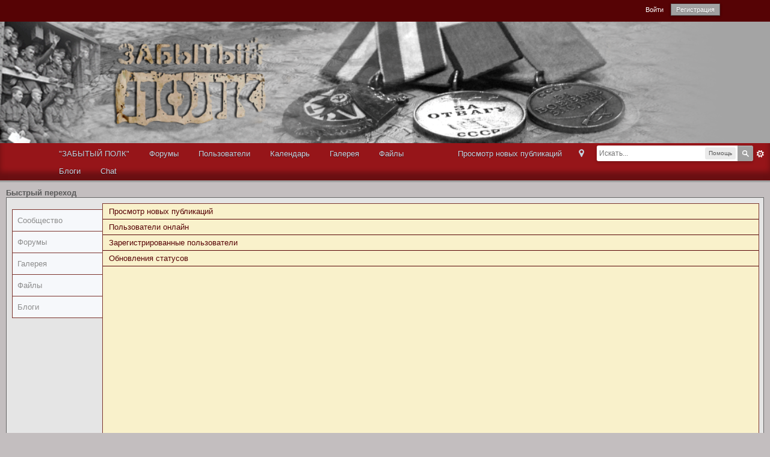

--- FILE ---
content_type: text/html;charset=UTF-8
request_url: http://www.polk.ru/forum/index.php?s=51fa3642da286a36576fde74a0ef7ceb&app=core&module=global&section=navigation&inapp=members
body_size: 5540
content:
<!DOCTYPE html>
    <html xml:lang="en" lang="en" xmlns="http://www.w3.org/1999/xhtml">
    <head>
        <meta charset="utf-8" />

        <title>Быстрый переход - Пользователи</title>
                <meta http-equiv="X-UA-Compatible" content="IE=edge" />
        <link rel="shortcut icon" href='http://www.polk.ru/forum/favicon.ico' />
        <link rel="image_src" href='http://www.polk.ru/forum/public/style_images/polk_new/meta_image.png' />
        <script type='text/javascript'>
        //<![CDATA[
            jsDebug            = 0; /* Must come before JS includes */

            DISABLE_AJAX    = parseInt(0); /* Disables ajax requests where text is sent to the DB; helpful for charset issues */
            inACP            = false;
            var isRTL        = false;
            var rtlIe        = '';
            var rtlFull        = '';
        //]]>
        </script>
        
	
				
			<link rel="stylesheet" type="text/css"  href="http://www.polk.ru/forum/public/style_css/css_5/ipb_mlist_addon.css?ipbv=303c4c1031f723503a69876655f09d1c" />
		
	

				
			<link rel="stylesheet" type="text/css" title="Main" media="screen,print" href="http://www.polk.ru/forum/public/style_css/css_5/ipb_styles.css?ipbv=303c4c1031f723503a69876655f09d1c" />
		
	

				
			<link rel="stylesheet" type="text/css" title="Main" media="screen" href="http://www.polk.ru/forum/public/style_css/css_5/calendar_select.css?ipbv=303c4c1031f723503a69876655f09d1c" />
		
	

				
			<link rel="stylesheet" type="text/css" title="Main" media="screen,print" href="http://www.polk.ru/forum/public/style_css/css_5/ipb_ckeditor.css?ipbv=303c4c1031f723503a69876655f09d1c" />
		
	

				
			<link rel="stylesheet" type="text/css" title="Main" media="screen,print" href="http://www.polk.ru/forum/public/style_css/css_5/ipb_common.css?ipbv=303c4c1031f723503a69876655f09d1c" />
		
	

				
			<link rel="stylesheet" type="text/css" title="Main" media="screen,print" href="http://www.polk.ru/forum/public/style_css/css_5/ipb_editor.css?ipbv=303c4c1031f723503a69876655f09d1c" />
		
	

				
			<link rel="stylesheet" type="text/css" title="Main" media="screen,print" href="http://www.polk.ru/forum/public/style_css/css_5/ipb_login_register.css?ipbv=303c4c1031f723503a69876655f09d1c" />
		
	
	

<!--[if lte IE 7]>
	<link rel="stylesheet" type="text/css" title='Main' media="screen" href="http://www.polk.ru/forum/public/style_css/css_5/ipb_ie.css" />
<![endif]-->
<!--[if lte IE 8]>
	<style type='text/css'>
		.ipb_table { table-layout: fixed; }
		.ipsLayout_content { width: 99.5%; }
	</style>
<![endif]-->

	<style type='text/css'>
		img.bbc_img { max-width: 100% !important; }
	</style>


        <meta property="og:title" content="Быстрый переход - Пользователи"/>
        <meta property="og:site_name" content="&quot;ЗАБЫТЫЙ ПОЛК&quot;"/>
        <meta property="og:image" content="http://www.polk.ru/forum/public/style_images/polk_new/meta_image.png"/>
        <meta property="og:type" content="article" />
        
	
		
		
			<meta name="identifier-url" content="http://www.polk.ru/forum/index.php?s=51fa3642da286a36576fde74a0ef7ceb&amp;app=core&amp;module=global&amp;section=navigation&amp;inapp=members" />
		
		
			<meta property="og:url" content="http://www.polk.ru/forum/index.php?s=51fa3642da286a36576fde74a0ef7ceb&amp;app=core&amp;module=global&amp;section=navigation&amp;inapp=members" />
		
		
		
	

<meta property="og:image" content="http://www.polk.ru/forum/public/style_images/polk_new/meta_image.png"/>
        
        
        
		<script type='text/javascript' src='http://www.polk.ru/forum/public/js/3rd_party/prototype.js'></script>
	
	<script type='text/javascript' src='http://www.polk.ru/forum/public/js/ipb.js?ipbv=303c4c1031f723503a69876655f09d1c&amp;load=quickpm,hovercard,'></script>
	
		<script type='text/javascript' src='http://www.polk.ru/forum/public/js/3rd_party/scriptaculous/scriptaculous-cache.js'></script>
	
	<script type="text/javascript" src='http://www.polk.ru/forum/cache/lang_cache/1/ipb.lang.js?nck=fb99e14e49767998a66e3b7a9956074d' charset='utf-8'></script>


        
	
		
			
			
				<link rel="alternate" type="application/rss+xml" title="Community Calendar" href="http://www.polk.ru/forum/index.php?app=core&amp;module=global&amp;section=rss&amp;type=calendar&amp;id=1" />
			
			
			
		

			
			
				<link rel="alternate" type="application/rss+xml" title="RSS-лента для изображений галереи" href="http://www.polk.ru/forum/index.php?app=core&amp;module=global&amp;section=rss&amp;type=gallery" />
			
			
			
		

			
			
				<link rel="alternate" type="application/rss+xml" title="10 последних загрузок" href="http://www.polk.ru/forum/index.php?app=core&amp;module=global&amp;section=rss&amp;type=downloads" />
			
			
			
		

			
			
				<link rel="alternate" type="application/rss+xml" title="&quot;ЗАБЫТЫЙ ПОЛК&quot; RSS" href="http://www.polk.ru/forum/index.php?app=core&amp;module=global&amp;section=rss&amp;type=blog" />
			
			
			
		
	

        
	




        <script type='text/javascript'>
	//<![CDATA[
		/* ---- URLs ---- */
		ipb.vars['base_url'] 			= 'http://www.polk.ru/forum/index.php?s=adcb52af0ca7db5195456ae1b8f29511&';
		ipb.vars['board_url']			= 'http://www.polk.ru/forum';
		ipb.vars['img_url'] 			= "http://www.polk.ru/forum/public/style_images/polk_new";
		ipb.vars['loading_img'] 		= 'http://www.polk.ru/forum/public/style_images/polk_new/loading.gif';
		ipb.vars['active_app']			= 'core';
		ipb.vars['upload_url']			= 'http://www.polk.ru/forum/uploads';
		/* ---- Member ---- */
		ipb.vars['member_id']			= parseInt( 0 );
		ipb.vars['is_supmod']			= parseInt( 0 );
		ipb.vars['is_admin']			= parseInt(  );
		ipb.vars['secure_hash'] 		= '880ea6a14ea49e853634fbdc5015a024';
		ipb.vars['session_id']			= 'adcb52af0ca7db5195456ae1b8f29511';
		ipb.vars['twitter_id']			= 0;
		ipb.vars['fb_uid']				= 0;
		ipb.vars['auto_dst']			= parseInt( 0 );
		ipb.vars['dst_in_use']			= parseInt(  );
		ipb.vars['is_touch']			= false;
		ipb.vars['member_group']		= {"g_mem_info":"1"}
		/* ---- cookies ----- */
		ipb.vars['cookie_id'] 			= '';
		ipb.vars['cookie_domain'] 		= '';
		ipb.vars['cookie_path']			= '/';
		/* ---- Rate imgs ---- */
		ipb.vars['rate_img_on']			= 'http://www.polk.ru/forum/public/style_images/polk_new/star.png';
		ipb.vars['rate_img_off']		= 'http://www.polk.ru/forum/public/style_images/polk_new/star_off.png';
		ipb.vars['rate_img_rated']		= 'http://www.polk.ru/forum/public/style_images/polk_new/star_rated.png';
		/* ---- Uploads ---- */
		ipb.vars['swfupload_swf']		= 'http://www.polk.ru/forum/public/js/3rd_party/swfupload/swfupload.swf';
		ipb.vars['swfupload_enabled']	= true;
		ipb.vars['use_swf_upload']		= ( '' == 'flash' ) ? true : false;
		ipb.vars['swfupload_debug']		= false;
		/* ---- other ---- */
		ipb.vars['highlight_color']     = "#ade57a";
		ipb.vars['charset']				= "utf-8";
		ipb.vars['time_offset']			= "4";
		ipb.vars['hour_format']			= "24";
		ipb.vars['seo_enabled']			= 0;
		
		/* Templates/Language */
		ipb.templates['inlineMsg']		= "";
		ipb.templates['ajax_loading'] 	= "<div id='ajax_loading'><img src='http://www.polk.ru/forum/public/style_images/polk_new/ajax_loading.gif' alt='" + ipb.lang['loading'] + "' /></div>";
		ipb.templates['close_popup']	= "<img src='http://www.polk.ru/forum/public/style_images/polk_new/close_popup.png' alt='x' />";
		ipb.templates['rss_shell']		= new Template("<ul id='rss_menu' class='ipbmenu_content'>#{items}</ul>");
		ipb.templates['rss_item']		= new Template("<li><a href='#{url}' title='#{title}'>#{title}</a></li>");
		
		ipb.templates['autocomplete_wrap'] = new Template("<ul id='#{id}' class='ipb_autocomplete' style='width: 250px;'></ul>");
		ipb.templates['autocomplete_item'] = new Template("<li id='#{id}' data-url='#{url}'><img src='#{img}' alt='' class='ipsUserPhoto ipsUserPhoto_mini' />&nbsp;&nbsp;#{itemvalue}</li>");
		ipb.templates['page_jump']		= new Template("<div id='#{id}_wrap' class='ipbmenu_content'><h3 class='bar'>Перейти к странице</h3><p class='ipsPad'><input type='text' class='input_text' id='#{id}_input' size='8' /> <input type='submit' value='ОК' class='input_submit add_folder' id='#{id}_submit' /></p></div>");
		ipb.templates['global_notify'] 	= new Template("<div class='popupWrapper'><div class='popupInner'><div class='ipsPad'>#{message} #{close}</div></div></div>");
		
		
		ipb.templates['header_menu'] 	= new Template("<div id='#{id}' class='ipsHeaderMenu boxShadow'></div>");
		
		Loader.boot();
	//]]>
	</script>
    </head>
    <body id='ipboard_body'>
        <p id='content_jump' class='hide'>
<a id='top'>
</a>
<a href='#j_content' title='Перейти к содержимому' accesskey='m'>Перейти к содержимому</a>
</p>
        <div id='ipbwrapper'>
            <!-- ::: TOP BAR: Sign in / register or user drop down and notification alerts ::: -->
            <div id='header_bar' class='clearfix'>
                <div class='main_width'>
                    
                    <div id='user_navigation' class='not_logged_in'>
                            
                            <ul class='ipsList_inline right'>
                                <li>
                                    <span class='services'>
                                        
                                        
                                        
                                        
                                    </span>
                                    &nbsp;&nbsp;&nbsp;&nbsp;
                                    <a href='http://www.polk.ru/forum/index.php?s=adcb52af0ca7db5195456ae1b8f29511&amp;app=core&amp;module=global&amp;section=login' title='Войти' id='sign_in' >Войти</a>&nbsp;&nbsp;&nbsp;
                                </li>
                                <li>
                                    <a href="http://www.polk.ru/forum/index.php?s=adcb52af0ca7db5195456ae1b8f29511&amp;app=core&amp;module=global&amp;section=register" title='Регистрация' id='register_link'>Регистрация</a>
                                </li>
                            </ul>
                        </div>
                </div>
            </div>
            <!-- ::: BRANDING STRIP: Logo and search box ::: -->
            <div id='branding'>

                    <div id='logo'>
                        
                            <a href='http://www.polk.ru/forum' title='Перейти к списку форумов' rel="home" accesskey='1'><img src='http://www.polk.ru/forum/public/style_images/polk_new/logo.png' alt='Логотип' /></a>
                        
                    </div>




            </div>
            <!-- ::: APPLICATION TABS ::: -->
            <div id='primary_nav' class='clearfix'>
<div id='search' class='right'>
	<form action="http://www.polk.ru/forum/index.php?s=adcb52af0ca7db5195456ae1b8f29511&amp;app=core&amp;module=search&amp;do=search&amp;fromMainBar=1" method="post" id='search-box' >
		<fieldset>
			<label for='main_search' class='hide'>Поиск</label>
			<a href='http://www.polk.ru/forum/index.php?s=adcb52af0ca7db5195456ae1b8f29511&amp;app=core&amp;module=search&amp;search_in=core' title='Расширенный поиск' accesskey='4' rel="search" id='adv_search' class='right'>Расширенный</a>
			<span id='search_wrap' class='right'>
				<input type='text' id='main_search' name='search_term' class='inactive' size='17' tabindex='100' />
				<span class='choice ipbmenu clickable' id='search_options' style='display: none'></span>
				<ul id='search_options_menucontent' class='ipbmenu_content ipsPad' style='display: none'>
					<li class='title'><strong>Искать в:</strong></li>
					
					
					
					<li class='app'><label for='s_forums' title='Форумы'><input type='radio' name='search_app' class='input_radio' id='s_forums' value="forums"  />Форумы</label></li>
					<li class='app'><label for='s_members' title='Пользователи'><input type='radio' name='search_app' class='input_radio' id='s_members' value="members"  />Пользователи</label></li>
					<li class='app'><label for='s_core' title='Помощь'><input type='radio' name='search_app' class='input_radio' id='s_core' value="core" checked="checked" />Помощь</label></li>
					
						
					

						
					

						
					

						<li class='app'>
								<label for='s_calendar' title='Календарь'>
									<input type='radio' name='search_app' class='input_radio' id='s_calendar' value="calendar"  />Календарь
								</label>
							</li>
					

						<li class='app'>
								<label for='s_gallery' title='Галерея'>
									<input type='radio' name='search_app' class='input_radio' id='s_gallery' value="gallery"  />Галерея
								</label>
							</li>
					

						<li class='app'>
								<label for='s_downloads' title='Файлы'>
									<input type='radio' name='search_app' class='input_radio' id='s_downloads' value="downloads"  />Файлы
								</label>
							</li>
					

						<li class='app'>
								<label for='s_blog' title='Блоги'>
									<input type='radio' name='search_app' class='input_radio' id='s_blog' value="blog"  />Блоги
								</label>
							</li>
					

						
					
				</ul>
				<input type='submit' class='submit_input clickable' value='Поиск' />
			</span>
			
		</fieldset>
	</form>
</div>
                <div class='main_width'>
                    <ul class='ipsList_inline' id='community_app_menu'>
                        
                            <li class='right'>
                                <a href="http://www.polk.ru/forum/index.php?s=adcb52af0ca7db5195456ae1b8f29511&amp;app=core&amp;module=global&amp;section=navigation&amp;inapp=core" rel="quickNavigation" accesskey='9' id='quickNavLaunch' title='Открыть быстрый переход'>
<span>&nbsp;</span>
</a>
                            </li>
                        
                        <li id='nav_explore' class='right'>
                            <a href='http://www.polk.ru/forum/index.php?s=adcb52af0ca7db5195456ae1b8f29511&amp;app=core&amp;module=search&amp;do=viewNewContent&amp;search_app=forums' accesskey='2' title='Просмотр новых публикаций'>Просмотр новых публикаций</a>
                        </li>
                        
                            <li id='nav_home' class='left'>
<a href='http://www.polk.ru' title='Перейти на сайт' rel="home">"ЗАБЫТЫЙ ПОЛК"</a>
</li>
                                                                                                
<!--<li id='nav_discussion' class='left '>
<a href='http://www.polk.ru/forum/index.php?s=adcb52af0ca7db5195456ae1b8f29511&amp;act=idx' title='Перейти к списку форумов'>Форумы</a>
</li>
-->
                        
<!--<li id='nav_members' class='left '>
<a href='http://www.polk.ru/forum/index.php?s=adcb52af0ca7db5195456ae1b8f29511&amp;app=members&amp;module=list' title='Перейти к списку пользователей'>Пользователи</a>
</li>
-->



                            
                                
                                    
                                

                                    
                                                                                <li id='nav_app_forums' class="left ">
<a href='http://www.polk.ru/forum/index.php?s=adcb52af0ca7db5195456ae1b8f29511&amp;act=idx' title='Перейти к Форумы'>Форумы</a>
</li>


                                    
                                

                                    
                                                                                <li id='nav_app_members' class="left ">
<a href='http://www.polk.ru/forum/index.php?s=adcb52af0ca7db5195456ae1b8f29511&amp;app=members&amp;module=list' title='Перейти к Пользователи'>Пользователи</a>
</li>


                                    
                                

                                    
                                                                                <li id='nav_app_calendar' class="left ">
<a href='http://www.polk.ru/forum/index.php?s=adcb52af0ca7db5195456ae1b8f29511&amp;app=calendar' title='Перейти к Календарь'>Календарь</a>
</li>


                                    
                                

                                    
                                                                                <li id='nav_app_gallery' class="left ">
<a href='http://www.polk.ru/forum/index.php?s=adcb52af0ca7db5195456ae1b8f29511&amp;app=gallery' title='Перейти к Галерея'>Галерея</a>
</li>


                                    
                                

                                    
                                                                                <li id='nav_app_downloads' class="left ">
<a href='http://www.polk.ru/forum/index.php?s=adcb52af0ca7db5195456ae1b8f29511&amp;app=downloads' title='Перейти к Файлы'>Файлы</a>
</li>


                                    
                                

                                    
                                                                                <li id='nav_app_blog' class="left ">
<a href='http://www.polk.ru/forum/index.php?s=adcb52af0ca7db5195456ae1b8f29511&amp;app=blog' title='Перейти к Блоги'>Блоги</a>
</li>


                                    
                                

                                    
                                                                                <li id='nav_app_ipchat' class="left ">
<a href='http://www.polk.ru/forum/index.php?s=adcb52af0ca7db5195456ae1b8f29511&amp;app=ipchat' title='Перейти к Chat'>Chat</a>
</li>


                                    
                                
                            

                        <li id='nav_other_apps' style='display: none'>
                            <a href='#' class='ipbmenu' id='more_apps'>Больше <img src='http://www.polk.ru/forum/public/style_images/polk_new/useropts_arrow.png' />
</a>
                        </li>
                    </ul>
                </div>




            </div>
            
            <!-- ::: MAIN CONTENT AREA ::: -->
            <div id='content' class='clearfix'>
                <!-- ::: NAVIGATION BREADCRUMBS ::: -->
                
                <noscript>
                    <div class='message error'>
                        <strong>Отключен JavaScript</strong>
                        <p>У вас отключен JavaScript. Некоторые возможности системы не будут работать. Пожалуйста, включите JavaScript для получения доступа ко всем функциям.</p>
                    </div>
                    <br />
                </noscript>
                <!-- ::: CONTENT ::: -->
                
                <h3>Быстрый переход</h3>
<div class='fixed_inner ipsBox'>
	
	<div class='ipsVerticalTabbed ipsLayout ipsLayout_withleft ipsLayout_smallleft clearfix'>
		<div class='ipsVerticalTabbed_tabs ipsLayout_left'>
			<ul>
				
					<li ><a href='http://www.polk.ru/forum/index.php?s=adcb52af0ca7db5195456ae1b8f29511&amp;app=core&amp;module=global&amp;section=navigation&amp;inapp=core' rel="ipsQuickNav" data-app="core">Сообщество</a></li>
				

					<li ><a href='http://www.polk.ru/forum/index.php?s=adcb52af0ca7db5195456ae1b8f29511&amp;app=core&amp;module=global&amp;section=navigation&amp;inapp=forums' rel="ipsQuickNav" data-app="forums">Форумы</a></li>
				

					<li ><a href='http://www.polk.ru/forum/index.php?s=adcb52af0ca7db5195456ae1b8f29511&amp;app=core&amp;module=global&amp;section=navigation&amp;inapp=gallery' rel="ipsQuickNav" data-app="gallery">Галерея</a></li>
				

					<li ><a href='http://www.polk.ru/forum/index.php?s=adcb52af0ca7db5195456ae1b8f29511&amp;app=core&amp;module=global&amp;section=navigation&amp;inapp=downloads' rel="ipsQuickNav" data-app="downloads">Файлы</a></li>
				

					<li ><a href='http://www.polk.ru/forum/index.php?s=adcb52af0ca7db5195456ae1b8f29511&amp;app=core&amp;module=global&amp;section=navigation&amp;inapp=blog' rel="ipsQuickNav" data-app="blog">Блоги</a></li>
				
			</ul>
		</div>
	
		<div class='ipsVerticalTabbed_content ipsLayout_content ipsBox_container' style='position: relative' id='ipsNav_content'>
			<div>
	
		
		<ul class='block_list'>
		
			
		 		<li><a  href="http://www.polk.ru/forum/index.php?s=adcb52af0ca7db5195456ae1b8f29511&amp;app=core&amp;module=search&amp;do=viewNewContent&amp;search_app=forums">Просмотр новых публикаций</a></li>
			

		 		<li><a  href="http://www.polk.ru/forum/index.php?s=adcb52af0ca7db5195456ae1b8f29511&amp;app=members&amp;module=online&amp;sort_order=desc">Пользователи онлайн</a></li>
			

		 		<li><a  href="http://www.polk.ru/forum/index.php?s=adcb52af0ca7db5195456ae1b8f29511&amp;app=members&amp;module=list">Зарегистрированные пользователи</a></li>
			

		 		<li><a  href="http://www.polk.ru/forum/index.php?s=adcb52af0ca7db5195456ae1b8f29511&amp;app=members&amp;module=profile&amp;section=status">Обновления статусов</a></li>
			
		
		</ul>
	
</div>
		</div>
	</div>
</div>
                
                <ol class='breadcrumb bottom ipsList_inline left clearfix clear'>
                    
                        <li>&nbsp;</li>
                    





                    
                </ol>
            </div>
            <!-- ::: FOOTER (Change skin, language, mark as read, etc) ::: -->
            <div id='footer_utilities' class='main_width clearfix clear'>
                <a rel="nofollow" href='#top' id='backtotop' title='Наверх'>
<img src='http://www.polk.ru/forum/public/style_images/polk_new/top.png' alt='' />
</a>
                <ul class='ipsList_inline left'>
                    <li>
                        <img src='http://www.polk.ru/forum/public/style_images/polk_new/feed.png' alt='RSS поток' id='rss_feed' class='clickable' />
                    </li>

                    
                    


                        <li>
                            <a rel="nofollow" id='mark_all_read' href="http://www.polk.ru/forum/index.php?s=adcb52af0ca7db5195456ae1b8f29511&amp;app=forums&amp;module=forums&amp;section=markasread&amp;marktype=all&amp;k=880ea6a14ea49e853634fbdc5015a024" title='Отметить все как прочтенное'>Отметить все сообщения прочитанными</a>
                            <ul id='mark_all_read_menucontent' class='ipbmenu_content' style='display: none'>
                                

                                    <li>
                                        
                                    </li>
                                


                                    <li>
                                        <a href="http://www.polk.ru/forum/index.php?s=adcb52af0ca7db5195456ae1b8f29511&amp;app=forums&amp;module=forums&amp;section=markasread&amp;marktype=app&amp;markApp=forums&amp;k=880ea6a14ea49e853634fbdc5015a024">
Форумы
</a>
                                    </li>
                                


                                    <li>
                                        <a href="http://www.polk.ru/forum/index.php?s=adcb52af0ca7db5195456ae1b8f29511&amp;app=forums&amp;module=forums&amp;section=markasread&amp;marktype=app&amp;markApp=members&amp;k=880ea6a14ea49e853634fbdc5015a024">
Пользователи
</a>
                                    </li>
                                


                                    <li>
                                        <a href="http://www.polk.ru/forum/index.php?s=adcb52af0ca7db5195456ae1b8f29511&amp;app=forums&amp;module=forums&amp;section=markasread&amp;marktype=app&amp;markApp=gallery&amp;k=880ea6a14ea49e853634fbdc5015a024">
Галерея
</a>
                                    </li>
                                


                                    <li>
                                        <a href="http://www.polk.ru/forum/index.php?s=adcb52af0ca7db5195456ae1b8f29511&amp;app=forums&amp;module=forums&amp;section=markasread&amp;marktype=app&amp;markApp=downloads&amp;k=880ea6a14ea49e853634fbdc5015a024">
Файлы
</a>
                                    </li>
                                


                                    <li>
                                        <a href="http://www.polk.ru/forum/index.php?s=adcb52af0ca7db5195456ae1b8f29511&amp;app=forums&amp;module=forums&amp;section=markasread&amp;marktype=app&amp;markApp=blog&amp;k=880ea6a14ea49e853634fbdc5015a024">
Блоги
</a>
                                    </li>
                                
                                <li>
                                    <a href="http://www.polk.ru/forum/index.php?s=adcb52af0ca7db5195456ae1b8f29511&amp;app=forums&amp;module=forums&amp;section=markasread&amp;marktype=all&amp;k=880ea6a14ea49e853634fbdc5015a024">
<strong>Отметить все как прочтенное</strong>
</a>



                                </li>
                            </ul>
                        </li>

                    <li>
                        <a href="http://www.polk.ru/forum/index.php?s=adcb52af0ca7db5195456ae1b8f29511&amp;app=core&amp;module=help" title='Перейти к помощи' rel="help" accesskey='6'>Помощь</a>

                    </li>
                </ul>
                <!-- Copyright Information -->
        				  <p id='copyright'>
        				  	<a href='http://www.invisionpower.com/apps/board/' title='Community Forum Software by Invision Power Services'>Community Forum Software by IP.Board</a><a href='http://www.ibresource.ru/' title='Русская версия системы для сообществ от IBResource'> Русификация от IBResource</a></p>
		<!-- / Copyright -->
            </div>
            
            
            
        </div>
        
        
        <script type='text/javascript'>
            if( $('primary_nav') ){    ipb.global.activateMainMenu(); }
        </script>
            </body>
</html>

--- FILE ---
content_type: text/css
request_url: http://www.polk.ru/forum/public/style_css/css_5/ipb_mlist_addon.css?ipbv=303c4c1031f723503a69876655f09d1c
body_size: 135
content:
#mlist_tabs_ru { margin-top: 35px; }
      	#mlist_tabs_ru li { text-align: center; }
      		#mlist_tabs_ru li a { padding: 5px 8px; }